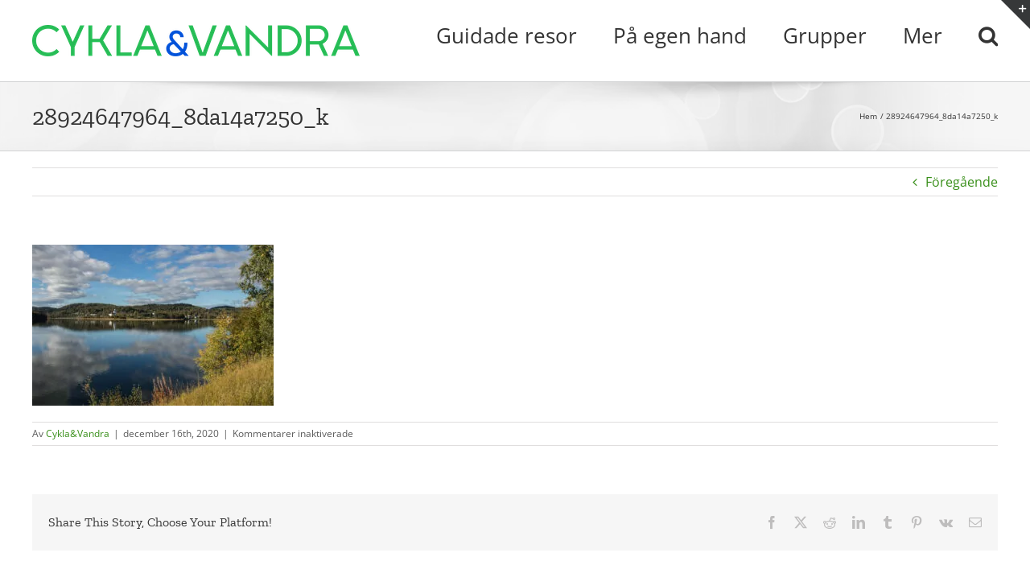

--- FILE ---
content_type: text/html; charset=UTF-8
request_url: https://cyklavandra.se/28924647964_8da14a7250_k/
body_size: 18071
content:
<!DOCTYPE html>
<html class="avada-html-layout-wide avada-html-header-position-top" dir="ltr" lang="sv-SE" prefix="og: https://ogp.me/ns#" prefix="og: http://ogp.me/ns# fb: http://ogp.me/ns/fb#">
<head>
<meta http-equiv="X-UA-Compatible" content="IE=edge" />
<meta http-equiv="Content-Type" content="text/html; charset=utf-8"/>
<meta name="viewport" content="width=device-width, initial-scale=1" />
<title>28924647964_8da14a7250_k | Cykla &amp; Vandra</title>
<!-- All in One SEO 4.9.3 - aioseo.com -->
<meta name="robots" content="max-image-preview:large" />
<meta name="author" content="Cykla&amp;Vandra"/>
<meta name="google-site-verification" content="d1TugV6TCoPByAITLU9FIG3SGo7f9XmqtVFJx7HuWmk" />
<link rel="canonical" href="https://cyklavandra.se/28924647964_8da14a7250_k/" />
<meta name="generator" content="All in One SEO (AIOSEO) 4.9.3" />
<meta property="og:locale" content="sv_SE" />
<meta property="og:site_name" content="Cykla &amp; Vandra | Fantastiska aktiva resor!" />
<meta property="og:type" content="article" />
<meta property="og:title" content="28924647964_8da14a7250_k | Cykla &amp; Vandra" />
<meta property="og:url" content="https://cyklavandra.se/28924647964_8da14a7250_k/" />
<meta property="article:published_time" content="2020-12-16T16:21:57+00:00" />
<meta property="article:modified_time" content="2020-12-16T16:21:57+00:00" />
<meta name="twitter:card" content="summary" />
<meta name="twitter:title" content="28924647964_8da14a7250_k | Cykla &amp; Vandra" />
<!-- All in One SEO -->
<link rel='dns-prefetch' href='//www.googletagmanager.com' />
<link rel="alternate" type="application/rss+xml" title="Cykla &amp; Vandra &raquo; Webbflöde" href="https://cyklavandra.se/feed/" />
<link rel="alternate" type="application/rss+xml" title="Cykla &amp; Vandra &raquo; Kommentarsflöde" href="https://cyklavandra.se/comments/feed/" />
<link rel="alternate" type="text/calendar" title="Cykla &amp; Vandra &raquo; iCal-flöde" href="https://cyklavandra.se/kalender/?ical=1" />
<link rel="icon" href="https://cyklavandra.se/wp-content/uploads/2017/02/16.png" type="image/png" />
<!-- Apple Touch Icon -->
<link rel="apple-touch-icon" sizes="180x180" href="https://cyklavandra.se/wp-content/uploads/2017/02/114.png" type="image/png">
<!-- Android Icon -->
<link rel="icon" sizes="192x192" href="https://cyklavandra.se/wp-content/uploads/2017/02/57.png" type="image/png">
<!-- MS Edge Icon -->
<meta name="msapplication-TileImage" content="https://cyklavandra.se/wp-content/uploads/2017/02/72.png" type="image/png">
<link rel="alternate" title="oEmbed (JSON)" type="application/json+oembed" href="https://cyklavandra.se/wp-json/oembed/1.0/embed?url=https%3A%2F%2Fcyklavandra.se%2F28924647964_8da14a7250_k%2F" />
<link rel="alternate" title="oEmbed (XML)" type="text/xml+oembed" href="https://cyklavandra.se/wp-json/oembed/1.0/embed?url=https%3A%2F%2Fcyklavandra.se%2F28924647964_8da14a7250_k%2F&#038;format=xml" />
<style id='wp-img-auto-sizes-contain-inline-css' type='text/css'>
img:is([sizes=auto i],[sizes^="auto," i]){contain-intrinsic-size:3000px 1500px}
/*# sourceURL=wp-img-auto-sizes-contain-inline-css */
</style>
<!-- <link rel='stylesheet' id='pt-cv-public-style-css' href='https://cyklavandra.se/wp-content/plugins/content-views-query-and-display-post-page/public/assets/css/cv.css?ver=4.2.1' type='text/css' media='all' /> -->
<!-- <link rel='stylesheet' id='pt-cv-public-pro-style-css' href='https://cyklavandra.se/wp-content/plugins/pt-content-views-pro/public/assets/css/cvpro.min.css?ver=7.2.2' type='text/css' media='all' /> -->
<link rel="stylesheet" type="text/css" href="//cyklavandra.se/wp-content/cache/wpfc-minified/6knkhzaq/a16i4.css" media="all"/>
<style id='wp-emoji-styles-inline-css' type='text/css'>
img.wp-smiley, img.emoji {
display: inline !important;
border: none !important;
box-shadow: none !important;
height: 1em !important;
width: 1em !important;
margin: 0 0.07em !important;
vertical-align: -0.1em !important;
background: none !important;
padding: 0 !important;
}
/*# sourceURL=wp-emoji-styles-inline-css */
</style>
<!-- <link rel='stylesheet' id='contact-form-7-css' href='https://cyklavandra.se/wp-content/plugins/contact-form-7/includes/css/styles.css?ver=6.1.4' type='text/css' media='all' /> -->
<!-- <link rel='stylesheet' id='page-list-style-css' href='https://cyklavandra.se/wp-content/plugins/page-list/css/page-list.css?ver=5.9' type='text/css' media='all' /> -->
<!-- <link rel='stylesheet' id='wpcf7-redirect-script-frontend-css' href='https://cyklavandra.se/wp-content/plugins/wpcf7-redirect/build/assets/frontend-script.css?ver=2c532d7e2be36f6af233' type='text/css' media='all' /> -->
<!-- <link rel='stylesheet' id='tablepress-default-css' href='https://cyklavandra.se/wp-content/plugins/tablepress/css/build/default.css?ver=3.2.6' type='text/css' media='all' /> -->
<!-- <link rel='stylesheet' id='cf7cf-style-css' href='https://cyklavandra.se/wp-content/plugins/cf7-conditional-fields/style.css?ver=2.6.7' type='text/css' media='all' /> -->
<!-- <link rel='stylesheet' id='boxzilla-css' href='https://cyklavandra.se/wp-content/plugins/boxzilla/assets/css/styles.css?ver=3.4.5' type='text/css' media='all' /> -->
<!-- <link rel='stylesheet' id='fusion-dynamic-css-css' href='https://cyklavandra.se/wp-content/uploads/fusion-styles/659bdbc45115e3cf47c404d2dba44f0f.min.css?ver=3.14.2' type='text/css' media='all' /> -->
<link rel="stylesheet" type="text/css" href="//cyklavandra.se/wp-content/cache/wpfc-minified/7ado4zs8/a16i4.css" media="all"/>
<script src='//cyklavandra.se/wp-content/cache/wpfc-minified/89866q1i/a16i4.js' type="text/javascript"></script>
<!-- <script type="text/javascript" src="https://cyklavandra.se/wp-includes/js/jquery/jquery.min.js?ver=3.7.1" id="jquery-core-js"></script> -->
<!-- <script type="text/javascript" src="https://cyklavandra.se/wp-includes/js/jquery/jquery-migrate.min.js?ver=3.4.1" id="jquery-migrate-js"></script> -->
<!-- Kodblock för ”Google-tagg (gtag.js)” tillagt av Site Kit -->
<!-- Kodblock för ”Google Analytics” tillagt av Site Kit -->
<!-- Kodblock för ”Google Ads” tillagt av Site Kit -->
<script type="text/javascript" src="https://www.googletagmanager.com/gtag/js?id=GT-5R3XTWQ" id="google_gtagjs-js" async></script>
<script type="text/javascript" id="google_gtagjs-js-after">
/* <![CDATA[ */
window.dataLayer = window.dataLayer || [];function gtag(){dataLayer.push(arguments);}
gtag("set","linker",{"domains":["cyklavandra.se"]});
gtag("js", new Date());
gtag("set", "developer_id.dZTNiMT", true);
gtag("config", "GT-5R3XTWQ");
gtag("config", "AW-16897995481");
window._googlesitekit = window._googlesitekit || {}; window._googlesitekit.throttledEvents = []; window._googlesitekit.gtagEvent = (name, data) => { var key = JSON.stringify( { name, data } ); if ( !! window._googlesitekit.throttledEvents[ key ] ) { return; } window._googlesitekit.throttledEvents[ key ] = true; setTimeout( () => { delete window._googlesitekit.throttledEvents[ key ]; }, 5 ); gtag( "event", name, { ...data, event_source: "site-kit" } ); }; 
//# sourceURL=google_gtagjs-js-after
/* ]]> */
</script>
<link rel="https://api.w.org/" href="https://cyklavandra.se/wp-json/" /><link rel="alternate" title="JSON" type="application/json" href="https://cyklavandra.se/wp-json/wp/v2/media/7253" /><link rel="EditURI" type="application/rsd+xml" title="RSD" href="https://cyklavandra.se/xmlrpc.php?rsd" />
<meta name="generator" content="WordPress 6.9" />
<link rel='shortlink' href='https://cyklavandra.se/?p=7253' />
<meta name="generator" content="Site Kit by Google 1.170.0" /><script>document.createElement( "picture" );if(!window.HTMLPictureElement && document.addEventListener) {window.addEventListener("DOMContentLoaded", function() {var s = document.createElement("script");s.src = "https://cyklavandra.se/wp-content/plugins/webp-express/js/picturefill.min.js";document.body.appendChild(s);});}</script><meta name="tec-api-version" content="v1"><meta name="tec-api-origin" content="https://cyklavandra.se"><link rel="alternate" href="https://cyklavandra.se/wp-json/tribe/events/v1/" /><style type="text/css" id="css-fb-visibility">@media screen and (max-width: 640px){.fusion-no-small-visibility{display:none !important;}body .sm-text-align-center{text-align:center !important;}body .sm-text-align-left{text-align:left !important;}body .sm-text-align-right{text-align:right !important;}body .sm-text-align-justify{text-align:justify !important;}body .sm-flex-align-center{justify-content:center !important;}body .sm-flex-align-flex-start{justify-content:flex-start !important;}body .sm-flex-align-flex-end{justify-content:flex-end !important;}body .sm-mx-auto{margin-left:auto !important;margin-right:auto !important;}body .sm-ml-auto{margin-left:auto !important;}body .sm-mr-auto{margin-right:auto !important;}body .fusion-absolute-position-small{position:absolute;width:100%;}.awb-sticky.awb-sticky-small{ position: sticky; top: var(--awb-sticky-offset,0); }}@media screen and (min-width: 641px) and (max-width: 1024px){.fusion-no-medium-visibility{display:none !important;}body .md-text-align-center{text-align:center !important;}body .md-text-align-left{text-align:left !important;}body .md-text-align-right{text-align:right !important;}body .md-text-align-justify{text-align:justify !important;}body .md-flex-align-center{justify-content:center !important;}body .md-flex-align-flex-start{justify-content:flex-start !important;}body .md-flex-align-flex-end{justify-content:flex-end !important;}body .md-mx-auto{margin-left:auto !important;margin-right:auto !important;}body .md-ml-auto{margin-left:auto !important;}body .md-mr-auto{margin-right:auto !important;}body .fusion-absolute-position-medium{position:absolute;width:100%;}.awb-sticky.awb-sticky-medium{ position: sticky; top: var(--awb-sticky-offset,0); }}@media screen and (min-width: 1025px){.fusion-no-large-visibility{display:none !important;}body .lg-text-align-center{text-align:center !important;}body .lg-text-align-left{text-align:left !important;}body .lg-text-align-right{text-align:right !important;}body .lg-text-align-justify{text-align:justify !important;}body .lg-flex-align-center{justify-content:center !important;}body .lg-flex-align-flex-start{justify-content:flex-start !important;}body .lg-flex-align-flex-end{justify-content:flex-end !important;}body .lg-mx-auto{margin-left:auto !important;margin-right:auto !important;}body .lg-ml-auto{margin-left:auto !important;}body .lg-mr-auto{margin-right:auto !important;}body .fusion-absolute-position-large{position:absolute;width:100%;}.awb-sticky.awb-sticky-large{ position: sticky; top: var(--awb-sticky-offset,0); }}</style><script>(()=>{var o=[],i={};["on","off","toggle","show"].forEach((l=>{i[l]=function(){o.push([l,arguments])}})),window.Boxzilla=i,window.boxzilla_queue=o})();</script>		<script type="text/javascript">
var doc = document.documentElement;
doc.setAttribute( 'data-useragent', navigator.userAgent );
</script>
<!-- Global site tag (gtag.js) - Google Analytics -->
<script async src="https://www.googletagmanager.com/gtag/js?id=UA-91812406-1"></script>
<script>
window.dataLayer = window.dataLayer || [];
function gtag(){dataLayer.push(arguments);}
gtag('js', new Date());
gtag('config', 'UA-91812406-1');
</script>
<meta property="fb:app_id" content="3738894502839576"/><style id='global-styles-inline-css' type='text/css'>
:root{--wp--preset--aspect-ratio--square: 1;--wp--preset--aspect-ratio--4-3: 4/3;--wp--preset--aspect-ratio--3-4: 3/4;--wp--preset--aspect-ratio--3-2: 3/2;--wp--preset--aspect-ratio--2-3: 2/3;--wp--preset--aspect-ratio--16-9: 16/9;--wp--preset--aspect-ratio--9-16: 9/16;--wp--preset--color--black: #000000;--wp--preset--color--cyan-bluish-gray: #abb8c3;--wp--preset--color--white: #ffffff;--wp--preset--color--pale-pink: #f78da7;--wp--preset--color--vivid-red: #cf2e2e;--wp--preset--color--luminous-vivid-orange: #ff6900;--wp--preset--color--luminous-vivid-amber: #fcb900;--wp--preset--color--light-green-cyan: #7bdcb5;--wp--preset--color--vivid-green-cyan: #00d084;--wp--preset--color--pale-cyan-blue: #8ed1fc;--wp--preset--color--vivid-cyan-blue: #0693e3;--wp--preset--color--vivid-purple: #9b51e0;--wp--preset--color--awb-color-1: #ffffff;--wp--preset--color--awb-color-2: #f8f8f8;--wp--preset--color--awb-color-3: #f6f6f6;--wp--preset--color--awb-color-4: #ebeaea;--wp--preset--color--awb-color-5: #e0dede;--wp--preset--color--awb-color-6: #a0ce4e;--wp--preset--color--awb-color-7: #747474;--wp--preset--color--awb-color-8: #333333;--wp--preset--color--awb-color-custom-10: rgba(235,234,234,0.8);--wp--preset--color--awb-color-custom-11: #e8e8e8;--wp--preset--color--awb-color-custom-12: #f9f9f9;--wp--preset--color--awb-color-custom-13: #5b5b5b;--wp--preset--color--awb-color-custom-14: #363839;--wp--preset--color--awb-color-custom-15: #dddddd;--wp--preset--color--awb-color-custom-16: #e5e5e5;--wp--preset--gradient--vivid-cyan-blue-to-vivid-purple: linear-gradient(135deg,rgb(6,147,227) 0%,rgb(155,81,224) 100%);--wp--preset--gradient--light-green-cyan-to-vivid-green-cyan: linear-gradient(135deg,rgb(122,220,180) 0%,rgb(0,208,130) 100%);--wp--preset--gradient--luminous-vivid-amber-to-luminous-vivid-orange: linear-gradient(135deg,rgb(252,185,0) 0%,rgb(255,105,0) 100%);--wp--preset--gradient--luminous-vivid-orange-to-vivid-red: linear-gradient(135deg,rgb(255,105,0) 0%,rgb(207,46,46) 100%);--wp--preset--gradient--very-light-gray-to-cyan-bluish-gray: linear-gradient(135deg,rgb(238,238,238) 0%,rgb(169,184,195) 100%);--wp--preset--gradient--cool-to-warm-spectrum: linear-gradient(135deg,rgb(74,234,220) 0%,rgb(151,120,209) 20%,rgb(207,42,186) 40%,rgb(238,44,130) 60%,rgb(251,105,98) 80%,rgb(254,248,76) 100%);--wp--preset--gradient--blush-light-purple: linear-gradient(135deg,rgb(255,206,236) 0%,rgb(152,150,240) 100%);--wp--preset--gradient--blush-bordeaux: linear-gradient(135deg,rgb(254,205,165) 0%,rgb(254,45,45) 50%,rgb(107,0,62) 100%);--wp--preset--gradient--luminous-dusk: linear-gradient(135deg,rgb(255,203,112) 0%,rgb(199,81,192) 50%,rgb(65,88,208) 100%);--wp--preset--gradient--pale-ocean: linear-gradient(135deg,rgb(255,245,203) 0%,rgb(182,227,212) 50%,rgb(51,167,181) 100%);--wp--preset--gradient--electric-grass: linear-gradient(135deg,rgb(202,248,128) 0%,rgb(113,206,126) 100%);--wp--preset--gradient--midnight: linear-gradient(135deg,rgb(2,3,129) 0%,rgb(40,116,252) 100%);--wp--preset--font-size--small: 12px;--wp--preset--font-size--medium: 20px;--wp--preset--font-size--large: 24px;--wp--preset--font-size--x-large: 42px;--wp--preset--font-size--normal: 16px;--wp--preset--font-size--xlarge: 32px;--wp--preset--font-size--huge: 48px;--wp--preset--spacing--20: 0.44rem;--wp--preset--spacing--30: 0.67rem;--wp--preset--spacing--40: 1rem;--wp--preset--spacing--50: 1.5rem;--wp--preset--spacing--60: 2.25rem;--wp--preset--spacing--70: 3.38rem;--wp--preset--spacing--80: 5.06rem;--wp--preset--shadow--natural: 6px 6px 9px rgba(0, 0, 0, 0.2);--wp--preset--shadow--deep: 12px 12px 50px rgba(0, 0, 0, 0.4);--wp--preset--shadow--sharp: 6px 6px 0px rgba(0, 0, 0, 0.2);--wp--preset--shadow--outlined: 6px 6px 0px -3px rgb(255, 255, 255), 6px 6px rgb(0, 0, 0);--wp--preset--shadow--crisp: 6px 6px 0px rgb(0, 0, 0);}:where(.is-layout-flex){gap: 0.5em;}:where(.is-layout-grid){gap: 0.5em;}body .is-layout-flex{display: flex;}.is-layout-flex{flex-wrap: wrap;align-items: center;}.is-layout-flex > :is(*, div){margin: 0;}body .is-layout-grid{display: grid;}.is-layout-grid > :is(*, div){margin: 0;}:where(.wp-block-columns.is-layout-flex){gap: 2em;}:where(.wp-block-columns.is-layout-grid){gap: 2em;}:where(.wp-block-post-template.is-layout-flex){gap: 1.25em;}:where(.wp-block-post-template.is-layout-grid){gap: 1.25em;}.has-black-color{color: var(--wp--preset--color--black) !important;}.has-cyan-bluish-gray-color{color: var(--wp--preset--color--cyan-bluish-gray) !important;}.has-white-color{color: var(--wp--preset--color--white) !important;}.has-pale-pink-color{color: var(--wp--preset--color--pale-pink) !important;}.has-vivid-red-color{color: var(--wp--preset--color--vivid-red) !important;}.has-luminous-vivid-orange-color{color: var(--wp--preset--color--luminous-vivid-orange) !important;}.has-luminous-vivid-amber-color{color: var(--wp--preset--color--luminous-vivid-amber) !important;}.has-light-green-cyan-color{color: var(--wp--preset--color--light-green-cyan) !important;}.has-vivid-green-cyan-color{color: var(--wp--preset--color--vivid-green-cyan) !important;}.has-pale-cyan-blue-color{color: var(--wp--preset--color--pale-cyan-blue) !important;}.has-vivid-cyan-blue-color{color: var(--wp--preset--color--vivid-cyan-blue) !important;}.has-vivid-purple-color{color: var(--wp--preset--color--vivid-purple) !important;}.has-black-background-color{background-color: var(--wp--preset--color--black) !important;}.has-cyan-bluish-gray-background-color{background-color: var(--wp--preset--color--cyan-bluish-gray) !important;}.has-white-background-color{background-color: var(--wp--preset--color--white) !important;}.has-pale-pink-background-color{background-color: var(--wp--preset--color--pale-pink) !important;}.has-vivid-red-background-color{background-color: var(--wp--preset--color--vivid-red) !important;}.has-luminous-vivid-orange-background-color{background-color: var(--wp--preset--color--luminous-vivid-orange) !important;}.has-luminous-vivid-amber-background-color{background-color: var(--wp--preset--color--luminous-vivid-amber) !important;}.has-light-green-cyan-background-color{background-color: var(--wp--preset--color--light-green-cyan) !important;}.has-vivid-green-cyan-background-color{background-color: var(--wp--preset--color--vivid-green-cyan) !important;}.has-pale-cyan-blue-background-color{background-color: var(--wp--preset--color--pale-cyan-blue) !important;}.has-vivid-cyan-blue-background-color{background-color: var(--wp--preset--color--vivid-cyan-blue) !important;}.has-vivid-purple-background-color{background-color: var(--wp--preset--color--vivid-purple) !important;}.has-black-border-color{border-color: var(--wp--preset--color--black) !important;}.has-cyan-bluish-gray-border-color{border-color: var(--wp--preset--color--cyan-bluish-gray) !important;}.has-white-border-color{border-color: var(--wp--preset--color--white) !important;}.has-pale-pink-border-color{border-color: var(--wp--preset--color--pale-pink) !important;}.has-vivid-red-border-color{border-color: var(--wp--preset--color--vivid-red) !important;}.has-luminous-vivid-orange-border-color{border-color: var(--wp--preset--color--luminous-vivid-orange) !important;}.has-luminous-vivid-amber-border-color{border-color: var(--wp--preset--color--luminous-vivid-amber) !important;}.has-light-green-cyan-border-color{border-color: var(--wp--preset--color--light-green-cyan) !important;}.has-vivid-green-cyan-border-color{border-color: var(--wp--preset--color--vivid-green-cyan) !important;}.has-pale-cyan-blue-border-color{border-color: var(--wp--preset--color--pale-cyan-blue) !important;}.has-vivid-cyan-blue-border-color{border-color: var(--wp--preset--color--vivid-cyan-blue) !important;}.has-vivid-purple-border-color{border-color: var(--wp--preset--color--vivid-purple) !important;}.has-vivid-cyan-blue-to-vivid-purple-gradient-background{background: var(--wp--preset--gradient--vivid-cyan-blue-to-vivid-purple) !important;}.has-light-green-cyan-to-vivid-green-cyan-gradient-background{background: var(--wp--preset--gradient--light-green-cyan-to-vivid-green-cyan) !important;}.has-luminous-vivid-amber-to-luminous-vivid-orange-gradient-background{background: var(--wp--preset--gradient--luminous-vivid-amber-to-luminous-vivid-orange) !important;}.has-luminous-vivid-orange-to-vivid-red-gradient-background{background: var(--wp--preset--gradient--luminous-vivid-orange-to-vivid-red) !important;}.has-very-light-gray-to-cyan-bluish-gray-gradient-background{background: var(--wp--preset--gradient--very-light-gray-to-cyan-bluish-gray) !important;}.has-cool-to-warm-spectrum-gradient-background{background: var(--wp--preset--gradient--cool-to-warm-spectrum) !important;}.has-blush-light-purple-gradient-background{background: var(--wp--preset--gradient--blush-light-purple) !important;}.has-blush-bordeaux-gradient-background{background: var(--wp--preset--gradient--blush-bordeaux) !important;}.has-luminous-dusk-gradient-background{background: var(--wp--preset--gradient--luminous-dusk) !important;}.has-pale-ocean-gradient-background{background: var(--wp--preset--gradient--pale-ocean) !important;}.has-electric-grass-gradient-background{background: var(--wp--preset--gradient--electric-grass) !important;}.has-midnight-gradient-background{background: var(--wp--preset--gradient--midnight) !important;}.has-small-font-size{font-size: var(--wp--preset--font-size--small) !important;}.has-medium-font-size{font-size: var(--wp--preset--font-size--medium) !important;}.has-large-font-size{font-size: var(--wp--preset--font-size--large) !important;}.has-x-large-font-size{font-size: var(--wp--preset--font-size--x-large) !important;}
/*# sourceURL=global-styles-inline-css */
</style>
</head>
<body class="attachment wp-singular attachment-template-default single single-attachment postid-7253 attachmentid-7253 attachment-jpeg wp-theme-Avada tribe-no-js fusion-image-hovers fusion-pagination-sizing fusion-button_type-flat fusion-button_span-no fusion-button_gradient-linear avada-image-rollover-circle-yes avada-image-rollover-yes avada-image-rollover-direction-left fusion-body ltr fusion-sticky-header no-tablet-sticky-header no-mobile-sticky-header no-mobile-slidingbar no-mobile-totop avada-has-rev-slider-styles fusion-disable-outline fusion-sub-menu-fade mobile-logo-pos-left layout-wide-mode avada-has-boxed-modal-shadow-none layout-scroll-offset-full avada-has-zero-margin-offset-top fusion-top-header menu-text-align-center mobile-menu-design-modern fusion-show-pagination-text fusion-header-layout-v1 avada-responsive avada-footer-fx-none avada-menu-highlight-style-bar fusion-search-form-classic fusion-main-menu-search-overlay fusion-avatar-square avada-sticky-shrinkage avada-dropdown-styles avada-blog-layout-large avada-blog-archive-layout-large avada-ec-not-100-width avada-ec-meta-layout-sidebar avada-header-shadow-no avada-menu-icon-position-left avada-has-megamenu-shadow avada-has-mainmenu-dropdown-divider avada-has-mobile-menu-search avada-has-main-nav-search-icon avada-has-titlebar-bar_and_content avada-has-slidingbar-widgets avada-has-slidingbar-position-top avada-slidingbar-toggle-style-triangle avada-has-pagination-padding avada-flyout-menu-direction-fade avada-ec-views-v2" data-awb-post-id="7253">
<a class="skip-link screen-reader-text" href="#content">Fortsätt till innehållet</a>
<div id="boxed-wrapper">
<div id="wrapper" class="fusion-wrapper">
<div id="home" style="position:relative;top:-1px;"></div>
<header class="fusion-header-wrapper">
<div class="fusion-header-v1 fusion-logo-alignment fusion-logo-left fusion-sticky-menu-1 fusion-sticky-logo- fusion-mobile-logo-  fusion-mobile-menu-design-modern">
<div class="fusion-header-sticky-height"></div>
<div class="fusion-header">
<div class="fusion-row">
<div class="fusion-logo" data-margin-top="31px" data-margin-bottom="31px" data-margin-left="0px" data-margin-right="0px">
<a class="fusion-logo-link"  href="https://cyklavandra.se/" >
<!-- standard logo -->
<picture><source srcset="https://cyklavandra.se/wp-content/webp-express/webp-images/uploads/2022/02/logo-new-web.png.webp 1x, https://cyklavandra.se/wp-content/webp-express/webp-images/uploads/2022/02/logo-new-web-retina.png.webp 2x" type="image/webp"><img src="https://cyklavandra.se/wp-content/uploads/2022/02/logo-new-web.png" srcset="https://cyklavandra.se/wp-content/uploads/2022/02/logo-new-web.png 1x, https://cyklavandra.se/wp-content/uploads/2022/02/logo-new-web-retina.png 2x" width="407" height="39" style="max-height:39px;height:auto;" alt="Cykla & Vandra Logotyp" data-retina_logo_url="https://cyklavandra.se/wp-content/uploads/2022/02/logo-new-web-retina.png" class="fusion-standard-logo webpexpress-processed"></picture>
</a>
</div>		<nav class="fusion-main-menu" aria-label="Huvudmeny"><div class="fusion-overlay-search">		<form role="search" class="searchform fusion-search-form  fusion-search-form-classic" method="get" action="https://cyklavandra.se/">
<div class="fusion-search-form-content">
<div class="fusion-search-field search-field">
<label><span class="screen-reader-text">Sök efter:</span>
<input type="search" value="" name="s" class="s" placeholder="Sök..." required aria-required="true" aria-label="Sök..."/>
</label>
</div>
<div class="fusion-search-button search-button">
<input type="submit" class="fusion-search-submit searchsubmit" aria-label="Sök" value="&#xf002;" />
</div>
</div>
</form>
<div class="fusion-search-spacer"></div><a href="#" role="button" aria-label="Close Search" class="fusion-close-search"></a></div><ul id="menu-huvudmeny-2-1" class="fusion-menu"><li  id="menu-item-14684"  class="menu-item menu-item-type-post_type menu-item-object-page menu-item-14684"  data-item-id="14684"><a  href="https://cyklavandra.se/vandra/guidade/" class="fusion-bar-highlight"><span class="menu-text">Guidade resor</span></a></li><li  id="menu-item-19098"  class="menu-item menu-item-type-post_type menu-item-object-page menu-item-has-children menu-item-19098 fusion-dropdown-menu"  data-item-id="19098"><a  href="https://cyklavandra.se/sjalvguidade/" class="fusion-bar-highlight"><span class="menu-text">På egen hand</span></a><ul class="sub-menu"><li  id="menu-item-14688"  class="menu-item menu-item-type-post_type menu-item-object-page menu-item-14688 fusion-dropdown-submenu" ><a  href="https://cyklavandra.se/cykla/cykla-pa-egen-hand/" class="fusion-bar-highlight"><span>Cykla</span></a></li><li  id="menu-item-14687"  class="menu-item menu-item-type-post_type menu-item-object-page menu-item-14687 fusion-dropdown-submenu" ><a  href="https://cyklavandra.se/vandra/pa-egen-hand/" class="fusion-bar-highlight"><span>Vandra</span></a></li></ul></li><li  id="menu-item-14690"  class="menu-item menu-item-type-post_type menu-item-object-page menu-item-has-children menu-item-14690 fusion-dropdown-menu"  data-item-id="14690"><a  href="https://cyklavandra.se/ovrigt/konferenser/" class="fusion-bar-highlight"><span class="menu-text">Grupper</span></a><ul class="sub-menu"><li  id="menu-item-14691"  class="menu-item menu-item-type-post_type menu-item-object-page menu-item-14691 fusion-dropdown-submenu" ><a  href="https://cyklavandra.se/ovrigt/konferenser/" class="fusion-bar-highlight"><span>Företag och konferenser</span></a></li><li  id="menu-item-14692"  class="menu-item menu-item-type-post_type menu-item-object-page menu-item-14692 fusion-dropdown-submenu" ><a  href="https://cyklavandra.se/ovrigt/grupper/" class="fusion-bar-highlight"><span>Grupper och kompisgäng</span></a></li></ul></li><li  id="menu-item-14694"  class="menu-item menu-item-type-post_type menu-item-object-page menu-item-has-children menu-item-14694 fusion-dropdown-menu"  data-item-id="14694"><a  href="https://cyklavandra.se/information/" class="fusion-bar-highlight"><span class="menu-text">Mer</span></a><ul class="sub-menu"><li  id="menu-item-14695"  class="menu-item menu-item-type-custom menu-item-object-custom menu-item-14695 fusion-dropdown-submenu" ><a  href="https://cyklavandra.se/information/hitta-resa/" class="fusion-bar-highlight"><span>Hitta resa</span></a></li><li  id="menu-item-14698"  class="menu-item menu-item-type-post_type menu-item-object-page menu-item-14698 fusion-dropdown-submenu" ><a  href="https://cyklavandra.se/information/vanliga-fragor/" class="fusion-bar-highlight"><span>Vanliga frågor</span></a></li><li  id="menu-item-14696"  class="menu-item menu-item-type-post_type menu-item-object-page menu-item-14696 fusion-dropdown-submenu" ><a  href="https://cyklavandra.se/information/svarighetsgrad/" class="fusion-bar-highlight"><span>Hur svår är resan?</span></a></li><li  id="menu-item-15990"  class="menu-item menu-item-type-post_type menu-item-object-page menu-item-15990 fusion-dropdown-submenu" ><a  href="https://cyklavandra.se/information/bokningsprocess/" class="fusion-bar-highlight"><span>Bokning av självguidade resor</span></a></li><li  id="menu-item-14697"  class="menu-item menu-item-type-post_type menu-item-object-page menu-item-14697 fusion-dropdown-submenu" ><a  href="https://cyklavandra.se/information/betalningsvillkor/" class="fusion-bar-highlight"><span>Betalning &#038; avbokning</span></a></li><li  id="menu-item-14699"  class="menu-item menu-item-type-post_type menu-item-object-page menu-item-14699 fusion-dropdown-submenu" ><a  href="https://cyklavandra.se/information/nyhetsbrev/" class="fusion-bar-highlight"><span>Nyhetsbrev</span></a></li><li  id="menu-item-14700"  class="menu-item menu-item-type-post_type menu-item-object-page menu-item-14700 fusion-dropdown-submenu" ><a  href="https://cyklavandra.se/information/om-oss/" class="fusion-bar-highlight"><span>Om oss</span></a></li></ul></li><li class="fusion-custom-menu-item fusion-main-menu-search fusion-search-overlay"><a class="fusion-main-menu-icon fusion-bar-highlight" href="#" aria-label="Sök" data-title="Sök" title="Sök" role="button" aria-expanded="false"></a></li></ul></nav><nav class="fusion-main-menu fusion-sticky-menu" aria-label="Huvudmenyn Klibbig"><div class="fusion-overlay-search">		<form role="search" class="searchform fusion-search-form  fusion-search-form-classic" method="get" action="https://cyklavandra.se/">
<div class="fusion-search-form-content">
<div class="fusion-search-field search-field">
<label><span class="screen-reader-text">Sök efter:</span>
<input type="search" value="" name="s" class="s" placeholder="Sök..." required aria-required="true" aria-label="Sök..."/>
</label>
</div>
<div class="fusion-search-button search-button">
<input type="submit" class="fusion-search-submit searchsubmit" aria-label="Sök" value="&#xf002;" />
</div>
</div>
</form>
<div class="fusion-search-spacer"></div><a href="#" role="button" aria-label="Close Search" class="fusion-close-search"></a></div><ul id="menu-huvudmeny-2-2" class="fusion-menu"><li   class="menu-item menu-item-type-post_type menu-item-object-page menu-item-14684"  data-item-id="14684"><a  href="https://cyklavandra.se/vandra/guidade/" class="fusion-bar-highlight"><span class="menu-text">Guidade resor</span></a></li><li   class="menu-item menu-item-type-post_type menu-item-object-page menu-item-has-children menu-item-19098 fusion-dropdown-menu"  data-item-id="19098"><a  href="https://cyklavandra.se/sjalvguidade/" class="fusion-bar-highlight"><span class="menu-text">På egen hand</span></a><ul class="sub-menu"><li   class="menu-item menu-item-type-post_type menu-item-object-page menu-item-14688 fusion-dropdown-submenu" ><a  href="https://cyklavandra.se/cykla/cykla-pa-egen-hand/" class="fusion-bar-highlight"><span>Cykla</span></a></li><li   class="menu-item menu-item-type-post_type menu-item-object-page menu-item-14687 fusion-dropdown-submenu" ><a  href="https://cyklavandra.se/vandra/pa-egen-hand/" class="fusion-bar-highlight"><span>Vandra</span></a></li></ul></li><li   class="menu-item menu-item-type-post_type menu-item-object-page menu-item-has-children menu-item-14690 fusion-dropdown-menu"  data-item-id="14690"><a  href="https://cyklavandra.se/ovrigt/konferenser/" class="fusion-bar-highlight"><span class="menu-text">Grupper</span></a><ul class="sub-menu"><li   class="menu-item menu-item-type-post_type menu-item-object-page menu-item-14691 fusion-dropdown-submenu" ><a  href="https://cyklavandra.se/ovrigt/konferenser/" class="fusion-bar-highlight"><span>Företag och konferenser</span></a></li><li   class="menu-item menu-item-type-post_type menu-item-object-page menu-item-14692 fusion-dropdown-submenu" ><a  href="https://cyklavandra.se/ovrigt/grupper/" class="fusion-bar-highlight"><span>Grupper och kompisgäng</span></a></li></ul></li><li   class="menu-item menu-item-type-post_type menu-item-object-page menu-item-has-children menu-item-14694 fusion-dropdown-menu"  data-item-id="14694"><a  href="https://cyklavandra.se/information/" class="fusion-bar-highlight"><span class="menu-text">Mer</span></a><ul class="sub-menu"><li   class="menu-item menu-item-type-custom menu-item-object-custom menu-item-14695 fusion-dropdown-submenu" ><a  href="https://cyklavandra.se/information/hitta-resa/" class="fusion-bar-highlight"><span>Hitta resa</span></a></li><li   class="menu-item menu-item-type-post_type menu-item-object-page menu-item-14698 fusion-dropdown-submenu" ><a  href="https://cyklavandra.se/information/vanliga-fragor/" class="fusion-bar-highlight"><span>Vanliga frågor</span></a></li><li   class="menu-item menu-item-type-post_type menu-item-object-page menu-item-14696 fusion-dropdown-submenu" ><a  href="https://cyklavandra.se/information/svarighetsgrad/" class="fusion-bar-highlight"><span>Hur svår är resan?</span></a></li><li   class="menu-item menu-item-type-post_type menu-item-object-page menu-item-15990 fusion-dropdown-submenu" ><a  href="https://cyklavandra.se/information/bokningsprocess/" class="fusion-bar-highlight"><span>Bokning av självguidade resor</span></a></li><li   class="menu-item menu-item-type-post_type menu-item-object-page menu-item-14697 fusion-dropdown-submenu" ><a  href="https://cyklavandra.se/information/betalningsvillkor/" class="fusion-bar-highlight"><span>Betalning &#038; avbokning</span></a></li><li   class="menu-item menu-item-type-post_type menu-item-object-page menu-item-14699 fusion-dropdown-submenu" ><a  href="https://cyklavandra.se/information/nyhetsbrev/" class="fusion-bar-highlight"><span>Nyhetsbrev</span></a></li><li   class="menu-item menu-item-type-post_type menu-item-object-page menu-item-14700 fusion-dropdown-submenu" ><a  href="https://cyklavandra.se/information/om-oss/" class="fusion-bar-highlight"><span>Om oss</span></a></li></ul></li><li class="fusion-custom-menu-item fusion-main-menu-search fusion-search-overlay"><a class="fusion-main-menu-icon fusion-bar-highlight" href="#" aria-label="Sök" data-title="Sök" title="Sök" role="button" aria-expanded="false"></a></li></ul></nav><div class="fusion-mobile-navigation"><ul id="menu-mobil-2-1" class="fusion-mobile-menu"><li  id="menu-item-14667"  class="menu-item menu-item-type-post_type menu-item-object-page menu-item-14667"  data-item-id="14667"><a  href="https://cyklavandra.se/vandra/guidade/" class="fusion-bar-highlight"><span class="menu-text">Guidade resor</span></a></li><li  id="menu-item-14680"  class="menu-item menu-item-type-custom menu-item-object-custom menu-item-home menu-item-14680"  data-item-id="14680"><hr class="mhm-menu-separator"></li><li  id="menu-item-19157"  class="menu-item menu-item-type-post_type menu-item-object-page menu-item-has-children menu-item-19157 fusion-dropdown-menu"  data-item-id="19157"><a  href="https://cyklavandra.se/sjalvguidade/" class="fusion-bar-highlight"><span class="menu-text">På egen hand</span></a><ul class="sub-menu"><li  id="menu-item-14669"  class="menu-item menu-item-type-post_type menu-item-object-page menu-item-14669 fusion-dropdown-submenu" ><a  href="https://cyklavandra.se/vandra/pa-egen-hand/" class="fusion-bar-highlight"><span>Vandra</span></a></li><li  id="menu-item-14670"  class="menu-item menu-item-type-post_type menu-item-object-page menu-item-14670 fusion-dropdown-submenu" ><a  href="https://cyklavandra.se/cykla/cykla-pa-egen-hand/" class="fusion-bar-highlight"><span>Cykla</span></a></li></ul></li><li  id="menu-item-14681"  class="menu-item menu-item-type-custom menu-item-object-custom menu-item-home menu-item-14681"  data-item-id="14681"><hr class="mhm-menu-separator"></li><li  id="menu-item-14671"  class="menu-item menu-item-type-post_type menu-item-object-page menu-item-has-children menu-item-14671 fusion-dropdown-menu"  data-item-id="14671"><a  href="https://cyklavandra.se/ovrigt/konferenser/" class="fusion-bar-highlight"><span class="menu-text">Grupper</span></a><ul class="sub-menu"><li  id="menu-item-14672"  class="menu-item menu-item-type-post_type menu-item-object-page menu-item-14672 fusion-dropdown-submenu" ><a  href="https://cyklavandra.se/ovrigt/konferenser/" class="fusion-bar-highlight"><span>Företag och konferenser</span></a></li><li  id="menu-item-14673"  class="menu-item menu-item-type-post_type menu-item-object-page menu-item-14673 fusion-dropdown-submenu" ><a  href="https://cyklavandra.se/ovrigt/grupper/" class="fusion-bar-highlight"><span>Grupper och kompisgäng</span></a></li></ul></li><li  id="menu-item-14682"  class="menu-item menu-item-type-custom menu-item-object-custom menu-item-home menu-item-14682"  data-item-id="14682"><hr class="mhm-menu-separator"></li><li  id="menu-item-14674"  class="menu-item menu-item-type-post_type menu-item-object-page menu-item-has-children menu-item-14674 fusion-dropdown-menu"  data-item-id="14674"><a  href="https://cyklavandra.se/information/" class="fusion-bar-highlight"><span class="menu-text">Mer</span></a><ul class="sub-menu"><li  id="menu-item-14683"  class="menu-item menu-item-type-custom menu-item-object-custom menu-item-14683 fusion-dropdown-submenu" ><a  href="https://cyklavandra.se/information/hitta-resa/" class="fusion-bar-highlight"><span>Hitta resa</span></a></li><li  id="menu-item-14677"  class="menu-item menu-item-type-post_type menu-item-object-page menu-item-14677 fusion-dropdown-submenu" ><a  href="https://cyklavandra.se/information/vanliga-fragor/" class="fusion-bar-highlight"><span>Vanliga frågor</span></a></li><li  id="menu-item-14675"  class="menu-item menu-item-type-post_type menu-item-object-page menu-item-14675 fusion-dropdown-submenu" ><a  href="https://cyklavandra.se/information/svarighetsgrad/" class="fusion-bar-highlight"><span>Hur svår är resan?</span></a></li><li  id="menu-item-15988"  class="menu-item menu-item-type-post_type menu-item-object-page menu-item-15988 fusion-dropdown-submenu" ><a  href="https://cyklavandra.se/information/bokningsprocess/" class="fusion-bar-highlight"><span>Bokning av självguidade resor</span></a></li><li  id="menu-item-14676"  class="menu-item menu-item-type-post_type menu-item-object-page menu-item-14676 fusion-dropdown-submenu" ><a  href="https://cyklavandra.se/information/betalningsvillkor/" class="fusion-bar-highlight"><span>Betalning &#038; avbokning</span></a></li><li  id="menu-item-14678"  class="menu-item menu-item-type-post_type menu-item-object-page menu-item-14678 fusion-dropdown-submenu" ><a  href="https://cyklavandra.se/information/nyhetsbrev/" class="fusion-bar-highlight"><span>Nyhetsbrev</span></a></li><li  id="menu-item-14679"  class="menu-item menu-item-type-post_type menu-item-object-page menu-item-14679 fusion-dropdown-submenu" ><a  href="https://cyklavandra.se/information/om-oss/" class="fusion-bar-highlight"><span>Om oss</span></a></li></ul></li></ul></div>	<div class="fusion-mobile-menu-icons">
<a href="#" class="fusion-icon awb-icon-bars" aria-label="Växla mobilmeny" aria-expanded="false"></a>
<a href="#" class="fusion-icon awb-icon-search" aria-label="Växla mobilsökning"></a>
</div>
<nav class="fusion-mobile-nav-holder fusion-mobile-menu-text-align-left fusion-mobile-menu-indicator-hide" aria-label="Huvudmeny mobil"></nav>
<nav class="fusion-mobile-nav-holder fusion-mobile-menu-text-align-left fusion-mobile-menu-indicator-hide fusion-mobile-sticky-nav-holder" aria-label="Huvudmeny mobil klibbig"></nav>
<div class="fusion-clearfix"></div>
<div class="fusion-mobile-menu-search">
<form role="search" class="searchform fusion-search-form  fusion-search-form-classic" method="get" action="https://cyklavandra.se/">
<div class="fusion-search-form-content">
<div class="fusion-search-field search-field">
<label><span class="screen-reader-text">Sök efter:</span>
<input type="search" value="" name="s" class="s" placeholder="Sök..." required aria-required="true" aria-label="Sök..."/>
</label>
</div>
<div class="fusion-search-button search-button">
<input type="submit" class="fusion-search-submit searchsubmit" aria-label="Sök" value="&#xf002;" />
</div>
</div>
</form>
</div>
</div>
</div>
</div>
<div class="fusion-clearfix"></div>
</header>
<div id="sliders-container" class="fusion-slider-visibility">
</div>
<section class="avada-page-titlebar-wrapper" aria-labelledby="awb-ptb-heading">
<div class="fusion-page-title-bar fusion-page-title-bar-none fusion-page-title-bar-left">
<div class="fusion-page-title-row">
<div class="fusion-page-title-wrapper">
<div class="fusion-page-title-captions">
<h1 id="awb-ptb-heading" class="entry-title">28924647964_8da14a7250_k</h1>
</div>
<div class="fusion-page-title-secondary">
<nav class="fusion-breadcrumbs" aria-label="Breadcrumb"><ol class="awb-breadcrumb-list"><li class="fusion-breadcrumb-item awb-breadcrumb-sep awb-home" ><a href="https://cyklavandra.se" class="fusion-breadcrumb-link"><span >Hem</span></a></li><li class="fusion-breadcrumb-item"  aria-current="page"><span  class="breadcrumb-leaf">28924647964_8da14a7250_k</span></li></ol></nav>						</div>
</div>
</div>
</div>
</section>
<main id="main" class="clearfix ">
<div class="fusion-row" style="">
<section id="content" style="width: 100%;">
<div class="single-navigation clearfix">
<a href="https://cyklavandra.se/28924647964_8da14a7250_k/" rel="prev">Föregående</a>					</div>
<article id="post-7253" class="post post-7253 attachment type-attachment status-inherit hentry">
<span class="entry-title" style="display: none;">28924647964_8da14a7250_k</span>
<div class="post-content">
<p class="attachment"><a data-rel="iLightbox[postimages]" data-title="" data-caption="" href='https://cyklavandra.se/wp-content/uploads/2020/12/28924647964_8da14a7250_k.jpg'><picture><source srcset="https://cyklavandra.se/wp-content/webp-express/webp-images/uploads/2020/12/28924647964_8da14a7250_k-200x133.jpg.webp 200w, https://cyklavandra.se/wp-content/webp-express/webp-images/uploads/2020/12/28924647964_8da14a7250_k-300x200.jpg.webp 300w, https://cyklavandra.se/wp-content/webp-express/webp-images/uploads/2020/12/28924647964_8da14a7250_k-400x267.jpg.webp 400w, https://cyklavandra.se/wp-content/webp-express/webp-images/uploads/2020/12/28924647964_8da14a7250_k-600x400.jpg.webp 600w, https://cyklavandra.se/wp-content/webp-express/webp-images/uploads/2020/12/28924647964_8da14a7250_k-768x512.jpg.webp 768w, https://cyklavandra.se/wp-content/webp-express/webp-images/uploads/2020/12/28924647964_8da14a7250_k-800x533.jpg.webp 800w, https://cyklavandra.se/wp-content/webp-express/webp-images/uploads/2020/12/28924647964_8da14a7250_k-1024x682.jpg.webp 1024w, https://cyklavandra.se/wp-content/webp-express/webp-images/uploads/2020/12/28924647964_8da14a7250_k.jpg.webp 1100w" sizes="(max-width: 300px) 100vw, 300px" type="image/webp"><img fetchpriority="high" decoding="async" width="300" height="200" src="https://cyklavandra.se/wp-content/uploads/2020/12/28924647964_8da14a7250_k-300x200.jpg" class="attachment-medium size-medium webpexpress-processed" alt="" srcset="https://cyklavandra.se/wp-content/uploads/2020/12/28924647964_8da14a7250_k-200x133.jpg 200w, https://cyklavandra.se/wp-content/uploads/2020/12/28924647964_8da14a7250_k-300x200.jpg 300w, https://cyklavandra.se/wp-content/uploads/2020/12/28924647964_8da14a7250_k-400x267.jpg 400w, https://cyklavandra.se/wp-content/uploads/2020/12/28924647964_8da14a7250_k-600x400.jpg 600w, https://cyklavandra.se/wp-content/uploads/2020/12/28924647964_8da14a7250_k-768x512.jpg 768w, https://cyklavandra.se/wp-content/uploads/2020/12/28924647964_8da14a7250_k-800x533.jpg 800w, https://cyklavandra.se/wp-content/uploads/2020/12/28924647964_8da14a7250_k-1024x682.jpg 1024w, https://cyklavandra.se/wp-content/uploads/2020/12/28924647964_8da14a7250_k.jpg 1100w" sizes="(max-width: 300px) 100vw, 300px"></picture></a></p>
</div>
<div class="fusion-meta-info"><div class="fusion-meta-info-wrapper">Av <span class="vcard"><span class="fn"><a href="https://cyklavandra.se/author/admin/" title="Inlägg av Cykla&#038;Vandra" rel="author">Cykla&#38;Vandra</a></span></span><span class="fusion-inline-sep">|</span><span class="updated rich-snippet-hidden">2020-12-16T17:21:57+01:00</span><span>december 16th, 2020</span><span class="fusion-inline-sep">|</span><span class="fusion-comments"><span>Kommentarer inaktiverade<span class="screen-reader-text"> för 28924647964_8da14a7250_k</span></span></span></div></div>													<div class="fusion-sharing-box fusion-theme-sharing-box fusion-single-sharing-box">
<h4>Share This Story, Choose Your Platform!</h4>
<div class="fusion-social-networks"><div class="fusion-social-networks-wrapper"><a  class="fusion-social-network-icon fusion-tooltip fusion-facebook awb-icon-facebook" style="color:var(--sharing_social_links_icon_color);" data-placement="top" data-title="Facebook" data-toggle="tooltip" title="Facebook" href="https://www.facebook.com/sharer.php?u=https%3A%2F%2Fcyklavandra.se%2F28924647964_8da14a7250_k%2F&amp;t=28924647964_8da14a7250_k" target="_blank" rel="noreferrer"><span class="screen-reader-text">Facebook</span></a><a  class="fusion-social-network-icon fusion-tooltip fusion-twitter awb-icon-twitter" style="color:var(--sharing_social_links_icon_color);" data-placement="top" data-title="X" data-toggle="tooltip" title="X" href="https://x.com/intent/post?url=https%3A%2F%2Fcyklavandra.se%2F28924647964_8da14a7250_k%2F&amp;text=28924647964_8da14a7250_k" target="_blank" rel="noopener noreferrer"><span class="screen-reader-text">X</span></a><a  class="fusion-social-network-icon fusion-tooltip fusion-reddit awb-icon-reddit" style="color:var(--sharing_social_links_icon_color);" data-placement="top" data-title="Reddit" data-toggle="tooltip" title="Reddit" href="https://reddit.com/submit?url=https://cyklavandra.se/28924647964_8da14a7250_k/&amp;title=28924647964_8da14a7250_k" target="_blank" rel="noopener noreferrer"><span class="screen-reader-text">Reddit</span></a><a  class="fusion-social-network-icon fusion-tooltip fusion-linkedin awb-icon-linkedin" style="color:var(--sharing_social_links_icon_color);" data-placement="top" data-title="LinkedIn" data-toggle="tooltip" title="LinkedIn" href="https://www.linkedin.com/shareArticle?mini=true&amp;url=https%3A%2F%2Fcyklavandra.se%2F28924647964_8da14a7250_k%2F&amp;title=28924647964_8da14a7250_k&amp;summary=" target="_blank" rel="noopener noreferrer"><span class="screen-reader-text">LinkedIn</span></a><a  class="fusion-social-network-icon fusion-tooltip fusion-tumblr awb-icon-tumblr" style="color:var(--sharing_social_links_icon_color);" data-placement="top" data-title="Tumblr" data-toggle="tooltip" title="Tumblr" href="https://www.tumblr.com/share/link?url=https%3A%2F%2Fcyklavandra.se%2F28924647964_8da14a7250_k%2F&amp;name=28924647964_8da14a7250_k&amp;description=" target="_blank" rel="noopener noreferrer"><span class="screen-reader-text">Tumblr</span></a><a  class="fusion-social-network-icon fusion-tooltip fusion-pinterest awb-icon-pinterest" style="color:var(--sharing_social_links_icon_color);" data-placement="top" data-title="Pinterest" data-toggle="tooltip" title="Pinterest" href="https://pinterest.com/pin/create/button/?url=https%3A%2F%2Fcyklavandra.se%2F28924647964_8da14a7250_k%2F&amp;description=&amp;media=https%3A%2F%2Fcyklavandra.se%2Fwp-content%2Fuploads%2F2020%2F12%2F28924647964_8da14a7250_k.jpg" target="_blank" rel="noopener noreferrer"><span class="screen-reader-text">Pinterest</span></a><a  class="fusion-social-network-icon fusion-tooltip fusion-vk awb-icon-vk" style="color:var(--sharing_social_links_icon_color);" data-placement="top" data-title="Vk" data-toggle="tooltip" title="Vk" href="https://vk.com/share.php?url=https%3A%2F%2Fcyklavandra.se%2F28924647964_8da14a7250_k%2F&amp;title=28924647964_8da14a7250_k&amp;description=" target="_blank" rel="noopener noreferrer"><span class="screen-reader-text">Vk</span></a><a  class="fusion-social-network-icon fusion-tooltip fusion-mail awb-icon-mail fusion-last-social-icon" style="color:var(--sharing_social_links_icon_color);" data-placement="top" data-title="E-post" data-toggle="tooltip" title="E-post" href="mailto:?body=https://cyklavandra.se/28924647964_8da14a7250_k/&amp;subject=28924647964_8da14a7250_k" target="_self" rel="noopener noreferrer"><span class="screen-reader-text">E-post</span></a><div class="fusion-clearfix"></div></div></div>	</div>
</article>
</section>
						
</div>  <!-- fusion-row -->
</main>  <!-- #main -->
<div class="fusion-footer">
<footer class="fusion-footer-widget-area fusion-widget-area">
<div class="fusion-row">
<div class="fusion-columns fusion-columns-5 fusion-widget-area">
<div class="fusion-column col-lg-2 col-md-2 col-sm-2">
<section id="custom_html-6" class="widget_text fusion-footer-widget-column widget widget_custom_html" style="border-style: solid;border-color:transparent;border-width:0px;"><h4 class="widget-title">ANDERS ELMFORS</h4><div class="textwidget custom-html-widget"><picture><source srcset="https://cyklavandra.se/wp-content/webp-express/webp-images/uploads/2017/02/Anders_BW_180.jpg.webp" type="image/webp"><img src="https://cyklavandra.se/wp-content/uploads/2017/02/Anders_BW_180.jpg" class="webpexpress-processed"></picture>
<p>Mobil: <br> <a href="tel:+46761840118">0761 840 118</a><br>
</p>
<p>
<a href="mailto:anders@cyklavandra.se">anders@cyklavandra.se</a></p>
<p><a href="https://cyklavandra.se/information/om-oss/anders-elmfors/">Mer om Anders</a></p></div><div style="clear:both;"></div></section>																					</div>
<div class="fusion-column col-lg-2 col-md-2 col-sm-2">
<section id="text-20" class="fusion-footer-widget-column widget widget_text" style="border-style: solid;border-color:transparent;border-width:0px;"><h4 class="widget-title">ÅSA SANDSTRÖM</h4>			<div class="textwidget"><p><picture><source srcset="https://cyklavandra.se/wp-content/webp-express/webp-images/uploads/2018/04/Åsa-BW.jpg.webp" type="image/webp"><img decoding="async" src="https://cyklavandra.se/wp-content/uploads/2018/04/Åsa-BW.jpg" class="webpexpress-processed"></picture></p>
<p>Sverige:<br />
<a href="tel:+46703960234">070 396 02 34</a><br />
Spanien:<br />
<a href="tel:+34623498132">+34 623 498 132</a></p>
<p><a href="mailto:asa@cyklavandra.se">asa@cyklavandra.se</a></p>
<p><a href="https://cyklavandra.se/information/om-oss/asa-sandstrom/">Mer om Åsa</a></p>
</div>
<div style="clear:both;"></div></section>																					</div>
<div class="fusion-column col-lg-2 col-md-2 col-sm-2">
<section id="text-4" class="fusion-footer-widget-column widget widget_text" style="border-style: solid;border-color:transparent;border-width:0px;"><h4 class="widget-title">PÄR LINDHOLM</h4>			<div class="textwidget"><p><picture><source srcset="https://cyklavandra.se/wp-content/webp-express/webp-images/uploads/2018/04/DSC_51118_flipped_bw_head.jpg.webp" type="image/webp"><img src="https://cyklavandra.se/wp-content/uploads/2018/04/DSC_51118_flipped_bw_head.jpg" class="webpexpress-processed"></picture></p>
<p>Sverige:<br>
<a href="tel:+46760396550">0760-396550</a>
<br>
Spanien:<br><a href="tel:+34 649105141">+34 649105141</a>
</p>
<p>
<a href="mailto:par@cyklavandra.se">par@cyklavandra.se</a></p>
<p><a href="https://cyklavandra.se/information/om-oss/par-lindholm/">Mer om Pär</a></p></div>
<div style="clear:both;"></div></section>																					</div>
<div class="fusion-column col-lg-2 col-md-2 col-sm-2">
<section id="text-24" class="fusion-footer-widget-column widget widget_text" style="border-style: solid;border-color:transparent;border-width:0px;"><h4 class="widget-title">SARAH HANSSON</h4>			<div class="textwidget"><p><picture><source srcset="https://cyklavandra.se/wp-content/webp-express/webp-images/uploads/2025/04/Sarah-180.jpg.webp" type="image/webp"><img decoding="async" src="https://cyklavandra.se/wp-content/uploads/2025/04/Sarah-180.jpg" class="webpexpress-processed"></picture></p>
</p>
<p>
<a href="mailto:sarah@cyklavandra.se">sarah@cyklavandra.se</a></p>
<p><a href="https://cyklavandra.se/information/om-oss/sarah/">Mer om Sarah</a></p>
</div>
<div style="clear:both;"></div></section>																					</div>
<div class="fusion-column fusion-column-last col-lg-2 col-md-2 col-sm-2">
<section id="text-5" class="fusion-footer-widget-column widget widget_text" style="border-style: solid;border-color:transparent;border-width:0px;"><h4 class="widget-title">INGRID ELMFORS</h4>			<div class="textwidget"><p><picture><source srcset="https://cyklavandra.se/wp-content/webp-express/webp-images/uploads/2023/12/Ingrid-Elmfors-180.jpg.webp" type="image/webp"><img src="https://cyklavandra.se/wp-content/uploads/2023/12/Ingrid-Elmfors-180.jpg" class="webpexpress-processed"></picture></p>
<a href="tel:+46706817885">+46 706 817 885</a>
<br>
</p>
<p>
<a href="mailto:ingrid@cyklavandra.se">ingrid@cyklavandra.se</a></p>
<p><a href="https://cyklavandra.se/information/om-oss/ingrid/">Mer om Ingrid</a></p></div>
<div style="clear:both;"></div></section>																					</div>
<div class="fusion-clearfix"></div>
</div> <!-- fusion-columns -->
</div> <!-- fusion-row -->
</footer> <!-- fusion-footer-widget-area -->
<footer id="footer" class="fusion-footer-copyright-area">
<div class="fusion-row">
<div class="fusion-copyright-content">
<div class="fusion-copyright-notice">
<div>
Cykla&Vandra Ingen del av materialet på cyklavandra.se får användas utan tillåtelse.	</div>
</div>
<div class="fusion-social-links-footer">
</div>
</div> <!-- fusion-fusion-copyright-content -->
</div> <!-- fusion-row -->
</footer> <!-- #footer -->
</div> <!-- fusion-footer -->
<div class="fusion-sliding-bar-wrapper">
<div id="slidingbar-area" class="slidingbar-area fusion-sliding-bar-area fusion-widget-area fusion-sliding-bar-position-top fusion-sliding-bar-text-align-left fusion-sliding-bar-toggle-triangle" data-breakpoint="800" data-toggle="triangle">
<div class="fusion-sb-toggle-wrapper">
<a class="fusion-sb-toggle" href="#"><span class="screen-reader-text">Byt glidfält</span></a>
</div>
<div id="slidingbar" class="fusion-sliding-bar">
<div class="fusion-row">
<div class="fusion-columns row fusion-columns-2 columns columns-2">
<div class="fusion-column col-lg-6 col-md-6 col-sm-6">
</div>
<div class="fusion-column col-lg-6 col-md-6 col-sm-6">
</div>
<div class="fusion-clearfix"></div>
</div>
</div>
</div>
</div>
</div>
</div> <!-- wrapper -->
</div> <!-- #boxed-wrapper -->
<a class="fusion-one-page-text-link fusion-page-load-link" tabindex="-1" href="#" aria-hidden="true">Page load link</a>
<div class="avada-footer-scripts">
<script type="text/javascript">var fusionNavIsCollapsed=function(e){var t,n;window.innerWidth<=e.getAttribute("data-breakpoint")?(e.classList.add("collapse-enabled"),e.classList.remove("awb-menu_desktop"),e.classList.contains("expanded")||window.dispatchEvent(new CustomEvent("fusion-mobile-menu-collapsed",{detail:{nav:e}})),(n=e.querySelectorAll(".menu-item-has-children.expanded")).length&&n.forEach(function(e){e.querySelector(".awb-menu__open-nav-submenu_mobile").setAttribute("aria-expanded","false")})):(null!==e.querySelector(".menu-item-has-children.expanded .awb-menu__open-nav-submenu_click")&&e.querySelector(".menu-item-has-children.expanded .awb-menu__open-nav-submenu_click").click(),e.classList.remove("collapse-enabled"),e.classList.add("awb-menu_desktop"),null!==e.querySelector(".awb-menu__main-ul")&&e.querySelector(".awb-menu__main-ul").removeAttribute("style")),e.classList.add("no-wrapper-transition"),clearTimeout(t),t=setTimeout(()=>{e.classList.remove("no-wrapper-transition")},400),e.classList.remove("loading")},fusionRunNavIsCollapsed=function(){var e,t=document.querySelectorAll(".awb-menu");for(e=0;e<t.length;e++)fusionNavIsCollapsed(t[e])};function avadaGetScrollBarWidth(){var e,t,n,l=document.createElement("p");return l.style.width="100%",l.style.height="200px",(e=document.createElement("div")).style.position="absolute",e.style.top="0px",e.style.left="0px",e.style.visibility="hidden",e.style.width="200px",e.style.height="150px",e.style.overflow="hidden",e.appendChild(l),document.body.appendChild(e),t=l.offsetWidth,e.style.overflow="scroll",t==(n=l.offsetWidth)&&(n=e.clientWidth),document.body.removeChild(e),jQuery("html").hasClass("awb-scroll")&&10<t-n?10:t-n}fusionRunNavIsCollapsed(),window.addEventListener("fusion-resize-horizontal",fusionRunNavIsCollapsed);</script><div style="display: none;"><div id="boxzilla-box-3135-content"><script>(function() {
window.mc4wp = window.mc4wp || {
listeners: [],
forms: {
on: function(evt, cb) {
window.mc4wp.listeners.push(
{
event   : evt,
callback: cb
}
);
}
}
}
})();
</script><!-- Mailchimp for WordPress v4.10.9 - https://wordpress.org/plugins/mailchimp-for-wp/ --><form id="mc4wp-form-2" class="mc4wp-form mc4wp-form-3128" method="post" data-id="3128" data-name="Prenumerera på vårt nyhetsbrev" ><div class="mc4wp-form-fields"><h1>
Vill du ha vårt inspirerande nyhetsbrev?
</h1>
Vi skickar ut ett nyhetsbrev ungefär en gång i månaden med nya resor och andra nyheter. Häng med på resan!
<p>
<label>E-mail</label><input type="email" name="EMAIL" required="" width="100">
<label>Förnamn</label><input type="text" name="FNAME" width="100">
<label>Efternamn</label><input type="text" name="LNAME" width="100">
</p>
<input type="submit" value="Prenumerera - jag följer med!"></div><label style="display: none !important;">Låt detta fält vara tomt om du är människa: <input type="text" name="_mc4wp_honeypot" value="" tabindex="-1" autocomplete="off" /></label><input type="hidden" name="_mc4wp_timestamp" value="1768593681" /><input type="hidden" name="_mc4wp_form_id" value="3128" /><input type="hidden" name="_mc4wp_form_element_id" value="mc4wp-form-2" /><div class="mc4wp-response"></div></form><!-- / Mailchimp for WordPress Plugin -->
</div></div><script type="speculationrules">
{"prefetch":[{"source":"document","where":{"and":[{"href_matches":"/*"},{"not":{"href_matches":["/wp-*.php","/wp-admin/*","/wp-content/uploads/*","/wp-content/*","/wp-content/plugins/*","/wp-content/themes/Avada/*","/*\\?(.+)"]}},{"not":{"selector_matches":"a[rel~=\"nofollow\"]"}},{"not":{"selector_matches":".no-prefetch, .no-prefetch a"}}]},"eagerness":"conservative"}]}
</script>
<script>
( function ( body ) {
'use strict';
body.className = body.className.replace( /\btribe-no-js\b/, 'tribe-js' );
} )( document.body );
</script>
<script>(function() {function maybePrefixUrlField () {
const value = this.value.trim()
if (value !== '' && value.indexOf('http') !== 0) {
this.value = 'http://' + value
}
}
const urlFields = document.querySelectorAll('.mc4wp-form input[type="url"]')
for (let j = 0; j < urlFields.length; j++) {
urlFields[j].addEventListener('blur', maybePrefixUrlField)
}
})();</script><script> /* <![CDATA[ */var tribe_l10n_datatables = {"aria":{"sort_ascending":": activate to sort column ascending","sort_descending":": activate to sort column descending"},"length_menu":"Show _MENU_ entries","empty_table":"No data available in table","info":"Showing _START_ to _END_ of _TOTAL_ entries","info_empty":"Showing 0 to 0 of 0 entries","info_filtered":"(filtered from _MAX_ total entries)","zero_records":"No matching records found","search":"Search:","all_selected_text":"All items on this page were selected. ","select_all_link":"Select all pages","clear_selection":"Clear Selection.","pagination":{"all":"All","next":"Next","previous":"Previous"},"select":{"rows":{"0":"","_":": Selected %d rows","1":": Selected 1 row"}},"datepicker":{"dayNames":["s\u00f6ndag","m\u00e5ndag","tisdag","onsdag","torsdag","fredag","l\u00f6rdag"],"dayNamesShort":["s\u00f6n","m\u00e5n","tis","ons","tor","fre","l\u00f6r"],"dayNamesMin":["S","M","T","O","T","F","L"],"monthNames":["januari","februari","mars","april","maj","juni","juli","augusti","september","oktober","november","december"],"monthNamesShort":["januari","februari","mars","april","maj","juni","juli","augusti","september","oktober","november","december"],"monthNamesMin":["jan","feb","mar","apr","maj","jun","jul","aug","sep","okt","nov","dec"],"nextText":"Next","prevText":"Prev","currentText":"Today","closeText":"Done","today":"Today","clear":"Clear"}};/* ]]> */ </script><script type="text/javascript" src="https://cyklavandra.se/wp-content/plugins/the-events-calendar/common/build/js/user-agent.js?ver=da75d0bdea6dde3898df" id="tec-user-agent-js"></script>
<script type="text/javascript" src="https://cyklavandra.se/wp-includes/js/dist/hooks.min.js?ver=dd5603f07f9220ed27f1" id="wp-hooks-js"></script>
<script type="text/javascript" src="https://cyklavandra.se/wp-includes/js/dist/i18n.min.js?ver=c26c3dc7bed366793375" id="wp-i18n-js"></script>
<script type="text/javascript" id="wp-i18n-js-after">
/* <![CDATA[ */
wp.i18n.setLocaleData( { 'text direction\u0004ltr': [ 'ltr' ] } );
//# sourceURL=wp-i18n-js-after
/* ]]> */
</script>
<script type="text/javascript" src="https://cyklavandra.se/wp-content/plugins/contact-form-7/includes/swv/js/index.js?ver=6.1.4" id="swv-js"></script>
<script type="text/javascript" id="contact-form-7-js-translations">
/* <![CDATA[ */
( function( domain, translations ) {
var localeData = translations.locale_data[ domain ] || translations.locale_data.messages;
localeData[""].domain = domain;
wp.i18n.setLocaleData( localeData, domain );
} )( "contact-form-7", {"translation-revision-date":"2025-08-26 21:48:02+0000","generator":"GlotPress\/4.0.1","domain":"messages","locale_data":{"messages":{"":{"domain":"messages","plural-forms":"nplurals=2; plural=n != 1;","lang":"sv_SE"},"This contact form is placed in the wrong place.":["Detta kontaktformul\u00e4r \u00e4r placerat p\u00e5 fel st\u00e4lle."],"Error:":["Fel:"]}},"comment":{"reference":"includes\/js\/index.js"}} );
//# sourceURL=contact-form-7-js-translations
/* ]]> */
</script>
<script type="text/javascript" id="contact-form-7-js-before">
/* <![CDATA[ */
var wpcf7 = {
"api": {
"root": "https:\/\/cyklavandra.se\/wp-json\/",
"namespace": "contact-form-7\/v1"
}
};
//# sourceURL=contact-form-7-js-before
/* ]]> */
</script>
<script type="text/javascript" src="https://cyklavandra.se/wp-content/plugins/contact-form-7/includes/js/index.js?ver=6.1.4" id="contact-form-7-js"></script>
<script type="text/javascript" id="pt-cv-content-views-script-js-extra">
/* <![CDATA[ */
var PT_CV_PUBLIC = {"_prefix":"pt-cv-","page_to_show":"5","_nonce":"d457ba3559","is_admin":"","is_mobile":"","ajaxurl":"https://cyklavandra.se/wp-admin/admin-ajax.php","lang":"","loading_image_src":"[data-uri]","is_mobile_tablet":"","sf_no_post_found":"Inga inl\u00e4gg hittades.","lf__separator":","};
var PT_CV_PAGINATION = {"first":"\u00ab","prev":"\u2039","next":"\u203a","last":"\u00bb","goto_first":"G\u00e5 till f\u00f6rsta sidan","goto_prev":"G\u00e5 till f\u00f6reg\u00e5ende sida","goto_next":"G\u00e5 till n\u00e4sta sida","goto_last":"G\u00e5 till sista sidan","current_page":"Nuvarande sida \u00e4r","goto_page":"G\u00e5 till sida"};
//# sourceURL=pt-cv-content-views-script-js-extra
/* ]]> */
</script>
<script type="text/javascript" src="https://cyklavandra.se/wp-content/plugins/content-views-query-and-display-post-page/public/assets/js/cv.js?ver=4.2.1" id="pt-cv-content-views-script-js"></script>
<script type="text/javascript" src="https://cyklavandra.se/wp-content/plugins/pt-content-views-pro/public/assets/js/cvpro.min.js?ver=7.2.2" id="pt-cv-public-pro-script-js"></script>
<script type="text/javascript" id="wpcf7-redirect-script-js-extra">
/* <![CDATA[ */
var wpcf7r = {"ajax_url":"https://cyklavandra.se/wp-admin/admin-ajax.php"};
//# sourceURL=wpcf7-redirect-script-js-extra
/* ]]> */
</script>
<script type="text/javascript" src="https://cyklavandra.se/wp-content/plugins/wpcf7-redirect/build/assets/frontend-script.js?ver=2c532d7e2be36f6af233" id="wpcf7-redirect-script-js"></script>
<script type="text/javascript" id="wpcf7cf-scripts-js-extra">
/* <![CDATA[ */
var wpcf7cf_global_settings = {"ajaxurl":"https://cyklavandra.se/wp-admin/admin-ajax.php"};
//# sourceURL=wpcf7cf-scripts-js-extra
/* ]]> */
</script>
<script type="text/javascript" src="https://cyklavandra.se/wp-content/plugins/cf7-conditional-fields/js/scripts.js?ver=2.6.7" id="wpcf7cf-scripts-js"></script>
<script type="text/javascript" src="https://cyklavandra.se/wp-content/plugins/google-site-kit/dist/assets/js/googlesitekit-events-provider-contact-form-7-40476021fb6e59177033.js" id="googlesitekit-events-provider-contact-form-7-js" defer></script>
<script type="text/javascript" defer src="https://cyklavandra.se/wp-content/plugins/mailchimp-for-wp/assets/js/forms.js?ver=4.10.9" id="mc4wp-forms-api-js"></script>
<script type="text/javascript" src="https://cyklavandra.se/wp-content/plugins/google-site-kit/dist/assets/js/googlesitekit-events-provider-mailchimp-766d83b09856fae7cf87.js" id="googlesitekit-events-provider-mailchimp-js" defer></script>
<script type="text/javascript" id="boxzilla-js-extra">
/* <![CDATA[ */
var boxzilla_options = {"testMode":"","boxes":[{"id":3135,"icon":"&times;","content":"","css":{"border_color":"#f44336","border_width":2,"border_style":"dotted","position":"bottom-right"},"trigger":{"method":"percentage","value":65},"animation":"slide","cookie":{"triggered":48,"dismissed":100},"rehide":true,"position":"bottom-right","screenWidthCondition":null,"closable":true,"post":{"id":3135,"title":"Nyhetsbrev","slug":"nyhetsbrev"}}]};
//# sourceURL=boxzilla-js-extra
/* ]]> */
</script>
<script type="text/javascript" src="https://cyklavandra.se/wp-content/plugins/boxzilla/assets/js/script.js?ver=3.4.5" id="boxzilla-js" defer="defer" data-wp-strategy="defer"></script>
<script type="text/javascript" src="https://cyklavandra.se/wp-content/themes/Avada/includes/lib/assets/min/js/library/cssua.js?ver=2.1.28" id="cssua-js"></script>
<script type="text/javascript" id="fusion-animations-js-extra">
/* <![CDATA[ */
var fusionAnimationsVars = {"status_css_animations":"desktop"};
//# sourceURL=fusion-animations-js-extra
/* ]]> */
</script>
<script type="text/javascript" src="https://cyklavandra.se/wp-content/plugins/fusion-builder/assets/js/min/general/fusion-animations.js?ver=3.14.2" id="fusion-animations-js"></script>
<script type="text/javascript" src="https://cyklavandra.se/wp-content/themes/Avada/includes/lib/assets/min/js/general/awb-tabs-widget.js?ver=3.14.2" id="awb-tabs-widget-js"></script>
<script type="text/javascript" src="https://cyklavandra.se/wp-content/themes/Avada/includes/lib/assets/min/js/general/awb-vertical-menu-widget.js?ver=3.14.2" id="awb-vertical-menu-widget-js"></script>
<script type="text/javascript" src="https://cyklavandra.se/wp-content/themes/Avada/includes/lib/assets/min/js/library/modernizr.js?ver=3.3.1" id="modernizr-js"></script>
<script type="text/javascript" id="fusion-js-extra">
/* <![CDATA[ */
var fusionJSVars = {"visibility_small":"640","visibility_medium":"1024"};
//# sourceURL=fusion-js-extra
/* ]]> */
</script>
<script type="text/javascript" src="https://cyklavandra.se/wp-content/themes/Avada/includes/lib/assets/min/js/general/fusion.js?ver=3.14.2" id="fusion-js"></script>
<script type="text/javascript" src="https://cyklavandra.se/wp-content/themes/Avada/includes/lib/assets/min/js/library/bootstrap.transition.js?ver=3.3.6" id="bootstrap-transition-js"></script>
<script type="text/javascript" src="https://cyklavandra.se/wp-content/themes/Avada/includes/lib/assets/min/js/library/bootstrap.tooltip.js?ver=3.3.5" id="bootstrap-tooltip-js"></script>
<script type="text/javascript" src="https://cyklavandra.se/wp-content/themes/Avada/includes/lib/assets/min/js/library/jquery.easing.js?ver=1.3" id="jquery-easing-js"></script>
<script type="text/javascript" src="https://cyklavandra.se/wp-content/themes/Avada/includes/lib/assets/min/js/library/jquery.fitvids.js?ver=1.1" id="jquery-fitvids-js"></script>
<script type="text/javascript" src="https://cyklavandra.se/wp-content/themes/Avada/includes/lib/assets/min/js/library/jquery.flexslider.js?ver=2.7.2" id="jquery-flexslider-js"></script>
<script type="text/javascript" id="jquery-lightbox-js-extra">
/* <![CDATA[ */
var fusionLightboxVideoVars = {"lightbox_video_width":"1280","lightbox_video_height":"720"};
//# sourceURL=jquery-lightbox-js-extra
/* ]]> */
</script>
<script type="text/javascript" src="https://cyklavandra.se/wp-content/themes/Avada/includes/lib/assets/min/js/library/jquery.ilightbox.js?ver=2.2.3" id="jquery-lightbox-js"></script>
<script type="text/javascript" src="https://cyklavandra.se/wp-content/themes/Avada/includes/lib/assets/min/js/library/jquery.mousewheel.js?ver=3.0.6" id="jquery-mousewheel-js"></script>
<script type="text/javascript" id="fusion-video-general-js-extra">
/* <![CDATA[ */
var fusionVideoGeneralVars = {"status_vimeo":"0","status_yt":"1"};
//# sourceURL=fusion-video-general-js-extra
/* ]]> */
</script>
<script type="text/javascript" src="https://cyklavandra.se/wp-content/themes/Avada/includes/lib/assets/min/js/library/fusion-video-general.js?ver=1" id="fusion-video-general-js"></script>
<script type="text/javascript" id="fusion-video-bg-js-extra">
/* <![CDATA[ */
var fusionVideoBgVars = {"status_vimeo":"0","status_yt":"1"};
//# sourceURL=fusion-video-bg-js-extra
/* ]]> */
</script>
<script type="text/javascript" src="https://cyklavandra.se/wp-content/themes/Avada/includes/lib/assets/min/js/library/fusion-video-bg.js?ver=1" id="fusion-video-bg-js"></script>
<script type="text/javascript" id="fusion-lightbox-js-extra">
/* <![CDATA[ */
var fusionLightboxVars = {"status_lightbox":"1","lightbox_gallery":"1","lightbox_skin":"metro-white","lightbox_title":"1","lightbox_zoom":"1","lightbox_arrows":"1","lightbox_slideshow_speed":"5000","lightbox_loop":"0","lightbox_autoplay":"","lightbox_opacity":"0.9","lightbox_desc":"1","lightbox_social":"1","lightbox_social_links":{"facebook":{"source":"https://www.facebook.com/sharer.php?u={URL}","text":"Share on Facebook"},"twitter":{"source":"https://x.com/intent/post?url={URL}","text":"Share on X"},"reddit":{"source":"https://reddit.com/submit?url={URL}","text":"Share on Reddit"},"linkedin":{"source":"https://www.linkedin.com/shareArticle?mini=true&url={URL}","text":"Share on LinkedIn"},"tumblr":{"source":"https://www.tumblr.com/share/link?url={URL}","text":"Share on Tumblr"},"pinterest":{"source":"https://pinterest.com/pin/create/button/?url={URL}","text":"Share on Pinterest"},"vk":{"source":"https://vk.com/share.php?url={URL}","text":"Share on Vk"},"mail":{"source":"mailto:?body={URL}","text":"Share by Email"}},"lightbox_deeplinking":"1","lightbox_path":"vertical","lightbox_post_images":"1","lightbox_animation_speed":"normal","l10n":{"close":"Press Esc to close","enterFullscreen":"Enter Fullscreen (Shift+Enter)","exitFullscreen":"Exit Fullscreen (Shift+Enter)","slideShow":"Slideshow","next":"N\u00e4sta","previous":"F\u00f6reg\u00e5ende"}};
//# sourceURL=fusion-lightbox-js-extra
/* ]]> */
</script>
<script type="text/javascript" src="https://cyklavandra.se/wp-content/themes/Avada/includes/lib/assets/min/js/general/fusion-lightbox.js?ver=1" id="fusion-lightbox-js"></script>
<script type="text/javascript" src="https://cyklavandra.se/wp-content/themes/Avada/includes/lib/assets/min/js/general/fusion-tooltip.js?ver=1" id="fusion-tooltip-js"></script>
<script type="text/javascript" src="https://cyklavandra.se/wp-content/themes/Avada/includes/lib/assets/min/js/general/fusion-sharing-box.js?ver=1" id="fusion-sharing-box-js"></script>
<script type="text/javascript" src="https://cyklavandra.se/wp-content/themes/Avada/includes/lib/assets/min/js/library/fusion-youtube.js?ver=2.2.1" id="fusion-youtube-js"></script>
<script type="text/javascript" src="https://cyklavandra.se/wp-content/themes/Avada/includes/lib/assets/min/js/general/fusion-general-global.js?ver=3.14.2" id="fusion-general-global-js"></script>
<script type="text/javascript" src="https://cyklavandra.se/wp-content/themes/Avada/assets/min/js/general/avada-general-footer.js?ver=7.14.2" id="avada-general-footer-js"></script>
<script type="text/javascript" src="https://cyklavandra.se/wp-content/themes/Avada/assets/min/js/general/avada-quantity.js?ver=7.14.2" id="avada-quantity-js"></script>
<script type="text/javascript" src="https://cyklavandra.se/wp-content/themes/Avada/assets/min/js/general/avada-crossfade-images.js?ver=7.14.2" id="avada-crossfade-images-js"></script>
<script type="text/javascript" src="https://cyklavandra.se/wp-content/themes/Avada/assets/min/js/general/avada-select.js?ver=7.14.2" id="avada-select-js"></script>
<script type="text/javascript" src="https://cyklavandra.se/wp-content/themes/Avada/assets/min/js/general/avada-contact-form-7.js?ver=7.14.2" id="avada-contact-form-7-js"></script>
<script type="text/javascript" src="https://cyklavandra.se/wp-content/themes/Avada/assets/min/js/general/avada-events.js?ver=7.14.2" id="avada-events-js"></script>
<script type="text/javascript" id="avada-live-search-js-extra">
/* <![CDATA[ */
var avadaLiveSearchVars = {"live_search":"1","ajaxurl":"https://cyklavandra.se/wp-admin/admin-ajax.php","no_search_results":"Inga s\u00f6kresultat matchar din fr\u00e5ga. V\u00e4nligen f\u00f6rs\u00f6k igen","min_char_count":"4","per_page":"100","show_feat_img":"1","display_post_type":"1"};
//# sourceURL=avada-live-search-js-extra
/* ]]> */
</script>
<script type="text/javascript" src="https://cyklavandra.se/wp-content/themes/Avada/assets/min/js/general/avada-live-search.js?ver=7.14.2" id="avada-live-search-js"></script>
<script type="text/javascript" src="https://cyklavandra.se/wp-content/themes/Avada/includes/lib/assets/min/js/general/fusion-alert.js?ver=6.9" id="fusion-alert-js"></script>
<script type="text/javascript" src="https://cyklavandra.se/wp-content/plugins/fusion-builder/assets/js/min/general/awb-off-canvas.js?ver=3.14.2" id="awb-off-canvas-js"></script>
<script type="text/javascript" id="fusion-flexslider-js-extra">
/* <![CDATA[ */
var fusionFlexSliderVars = {"status_vimeo":"","slideshow_autoplay":"1","slideshow_speed":"7000","pagination_video_slide":"","status_yt":"1","flex_smoothHeight":"false"};
//# sourceURL=fusion-flexslider-js-extra
/* ]]> */
</script>
<script type="text/javascript" src="https://cyklavandra.se/wp-content/themes/Avada/includes/lib/assets/min/js/general/fusion-flexslider.js?ver=6.9" id="fusion-flexslider-js"></script>
<script type="text/javascript" id="avada-drop-down-js-extra">
/* <![CDATA[ */
var avadaSelectVars = {"avada_drop_down":"1"};
//# sourceURL=avada-drop-down-js-extra
/* ]]> */
</script>
<script type="text/javascript" src="https://cyklavandra.se/wp-content/themes/Avada/assets/min/js/general/avada-drop-down.js?ver=7.14.2" id="avada-drop-down-js"></script>
<script type="text/javascript" src="https://cyklavandra.se/wp-content/themes/Avada/assets/min/js/general/avada-sliding-bar.js?ver=7.14.2" id="avada-sliding-bar-js"></script>
<script type="text/javascript" id="avada-to-top-js-extra">
/* <![CDATA[ */
var avadaToTopVars = {"status_totop":"desktop","totop_position":"right","totop_scroll_down_only":"0"};
//# sourceURL=avada-to-top-js-extra
/* ]]> */
</script>
<script type="text/javascript" src="https://cyklavandra.se/wp-content/themes/Avada/assets/min/js/general/avada-to-top.js?ver=7.14.2" id="avada-to-top-js"></script>
<script type="text/javascript" id="avada-header-js-extra">
/* <![CDATA[ */
var avadaHeaderVars = {"header_position":"top","header_sticky":"1","header_sticky_type2_layout":"menu_only","header_sticky_shadow":"1","side_header_break_point":"800","header_sticky_mobile":"","header_sticky_tablet":"","mobile_menu_design":"modern","sticky_header_shrinkage":"1","nav_height":"84","nav_highlight_border":"3","nav_highlight_style":"bar","logo_margin_top":"31px","logo_margin_bottom":"31px","layout_mode":"wide","header_padding_top":"0px","header_padding_bottom":"0px","scroll_offset":"full"};
//# sourceURL=avada-header-js-extra
/* ]]> */
</script>
<script type="text/javascript" src="https://cyklavandra.se/wp-content/themes/Avada/assets/min/js/general/avada-header.js?ver=7.14.2" id="avada-header-js"></script>
<script type="text/javascript" id="avada-menu-js-extra">
/* <![CDATA[ */
var avadaMenuVars = {"site_layout":"wide","header_position":"top","logo_alignment":"left","header_sticky":"1","header_sticky_mobile":"","header_sticky_tablet":"","side_header_break_point":"800","megamenu_base_width":"site_width","mobile_menu_design":"modern","dropdown_goto":"G\u00e5 till\u2026","mobile_nav_cart":"Varukorg","mobile_submenu_open":"\u00d6ppna undermeny f\u00f6r %s","mobile_submenu_close":"St\u00e4ng undermeny f\u00f6r %s","submenu_slideout":""};
//# sourceURL=avada-menu-js-extra
/* ]]> */
</script>
<script type="text/javascript" src="https://cyklavandra.se/wp-content/themes/Avada/assets/min/js/general/avada-menu.js?ver=7.14.2" id="avada-menu-js"></script>
<script type="text/javascript" src="https://cyklavandra.se/wp-content/themes/Avada/assets/min/js/library/bootstrap.scrollspy.js?ver=7.14.2" id="bootstrap-scrollspy-js"></script>
<script type="text/javascript" src="https://cyklavandra.se/wp-content/themes/Avada/assets/min/js/general/avada-scrollspy.js?ver=7.14.2" id="avada-scrollspy-js"></script>
<script type="text/javascript" id="fusion-responsive-typography-js-extra">
/* <![CDATA[ */
var fusionTypographyVars = {"site_width":"1200px","typography_sensitivity":"0.00","typography_factor":"1.50","elements":"h1, h2, h3, h4, h5, h6"};
//# sourceURL=fusion-responsive-typography-js-extra
/* ]]> */
</script>
<script type="text/javascript" src="https://cyklavandra.se/wp-content/themes/Avada/includes/lib/assets/min/js/general/fusion-responsive-typography.js?ver=3.14.2" id="fusion-responsive-typography-js"></script>
<script type="text/javascript" id="fusion-scroll-to-anchor-js-extra">
/* <![CDATA[ */
var fusionScrollToAnchorVars = {"content_break_point":"800","container_hundred_percent_height_mobile":"0","hundred_percent_scroll_sensitivity":"450"};
//# sourceURL=fusion-scroll-to-anchor-js-extra
/* ]]> */
</script>
<script type="text/javascript" src="https://cyklavandra.se/wp-content/themes/Avada/includes/lib/assets/min/js/general/fusion-scroll-to-anchor.js?ver=3.14.2" id="fusion-scroll-to-anchor-js"></script>
<script type="text/javascript" id="fusion-video-js-extra">
/* <![CDATA[ */
var fusionVideoVars = {"status_vimeo":"0"};
//# sourceURL=fusion-video-js-extra
/* ]]> */
</script>
<script type="text/javascript" src="https://cyklavandra.se/wp-content/plugins/fusion-builder/assets/js/min/general/fusion-video.js?ver=3.14.2" id="fusion-video-js"></script>
<script type="text/javascript" src="https://cyklavandra.se/wp-content/plugins/fusion-builder/assets/js/min/general/fusion-column.js?ver=3.14.2" id="fusion-column-js"></script>
<script id="wp-emoji-settings" type="application/json">
{"baseUrl":"https://s.w.org/images/core/emoji/17.0.2/72x72/","ext":".png","svgUrl":"https://s.w.org/images/core/emoji/17.0.2/svg/","svgExt":".svg","source":{"concatemoji":"https://cyklavandra.se/wp-includes/js/wp-emoji-release.min.js?ver=6.9"}}
</script>
<script type="module">
/* <![CDATA[ */
/*! This file is auto-generated */
const a=JSON.parse(document.getElementById("wp-emoji-settings").textContent),o=(window._wpemojiSettings=a,"wpEmojiSettingsSupports"),s=["flag","emoji"];function i(e){try{var t={supportTests:e,timestamp:(new Date).valueOf()};sessionStorage.setItem(o,JSON.stringify(t))}catch(e){}}function c(e,t,n){e.clearRect(0,0,e.canvas.width,e.canvas.height),e.fillText(t,0,0);t=new Uint32Array(e.getImageData(0,0,e.canvas.width,e.canvas.height).data);e.clearRect(0,0,e.canvas.width,e.canvas.height),e.fillText(n,0,0);const a=new Uint32Array(e.getImageData(0,0,e.canvas.width,e.canvas.height).data);return t.every((e,t)=>e===a[t])}function p(e,t){e.clearRect(0,0,e.canvas.width,e.canvas.height),e.fillText(t,0,0);var n=e.getImageData(16,16,1,1);for(let e=0;e<n.data.length;e++)if(0!==n.data[e])return!1;return!0}function u(e,t,n,a){switch(t){case"flag":return n(e,"\ud83c\udff3\ufe0f\u200d\u26a7\ufe0f","\ud83c\udff3\ufe0f\u200b\u26a7\ufe0f")?!1:!n(e,"\ud83c\udde8\ud83c\uddf6","\ud83c\udde8\u200b\ud83c\uddf6")&&!n(e,"\ud83c\udff4\udb40\udc67\udb40\udc62\udb40\udc65\udb40\udc6e\udb40\udc67\udb40\udc7f","\ud83c\udff4\u200b\udb40\udc67\u200b\udb40\udc62\u200b\udb40\udc65\u200b\udb40\udc6e\u200b\udb40\udc67\u200b\udb40\udc7f");case"emoji":return!a(e,"\ud83e\u1fac8")}return!1}function f(e,t,n,a){let r;const o=(r="undefined"!=typeof WorkerGlobalScope&&self instanceof WorkerGlobalScope?new OffscreenCanvas(300,150):document.createElement("canvas")).getContext("2d",{willReadFrequently:!0}),s=(o.textBaseline="top",o.font="600 32px Arial",{});return e.forEach(e=>{s[e]=t(o,e,n,a)}),s}function r(e){var t=document.createElement("script");t.src=e,t.defer=!0,document.head.appendChild(t)}a.supports={everything:!0,everythingExceptFlag:!0},new Promise(t=>{let n=function(){try{var e=JSON.parse(sessionStorage.getItem(o));if("object"==typeof e&&"number"==typeof e.timestamp&&(new Date).valueOf()<e.timestamp+604800&&"object"==typeof e.supportTests)return e.supportTests}catch(e){}return null}();if(!n){if("undefined"!=typeof Worker&&"undefined"!=typeof OffscreenCanvas&&"undefined"!=typeof URL&&URL.createObjectURL&&"undefined"!=typeof Blob)try{var e="postMessage("+f.toString()+"("+[JSON.stringify(s),u.toString(),c.toString(),p.toString()].join(",")+"));",a=new Blob([e],{type:"text/javascript"});const r=new Worker(URL.createObjectURL(a),{name:"wpTestEmojiSupports"});return void(r.onmessage=e=>{i(n=e.data),r.terminate(),t(n)})}catch(e){}i(n=f(s,u,c,p))}t(n)}).then(e=>{for(const n in e)a.supports[n]=e[n],a.supports.everything=a.supports.everything&&a.supports[n],"flag"!==n&&(a.supports.everythingExceptFlag=a.supports.everythingExceptFlag&&a.supports[n]);var t;a.supports.everythingExceptFlag=a.supports.everythingExceptFlag&&!a.supports.flag,a.supports.everything||((t=a.source||{}).concatemoji?r(t.concatemoji):t.wpemoji&&t.twemoji&&(r(t.twemoji),r(t.wpemoji)))});
//# sourceURL=https://cyklavandra.se/wp-includes/js/wp-emoji-loader.min.js
/* ]]> */
</script>
<script type="application/ld+json">{"@context":"https:\/\/schema.org","@type":"BreadcrumbList","itemListElement":[{"@type":"ListItem","position":1,"name":"Hem","item":"https:\/\/cyklavandra.se"}]}</script>		</div>
<section class="to-top-container to-top-right" aria-labelledby="awb-to-top-label">
<a href="#" id="toTop" class="fusion-top-top-link">
<span id="awb-to-top-label" class="screen-reader-text">Till toppen</span>
</a>
</section>
</body>
</html><!-- WP Fastest Cache file was created in 0.344 seconds, on 2026-01-16 @ 21:01 --><!-- need to refresh to see cached version -->